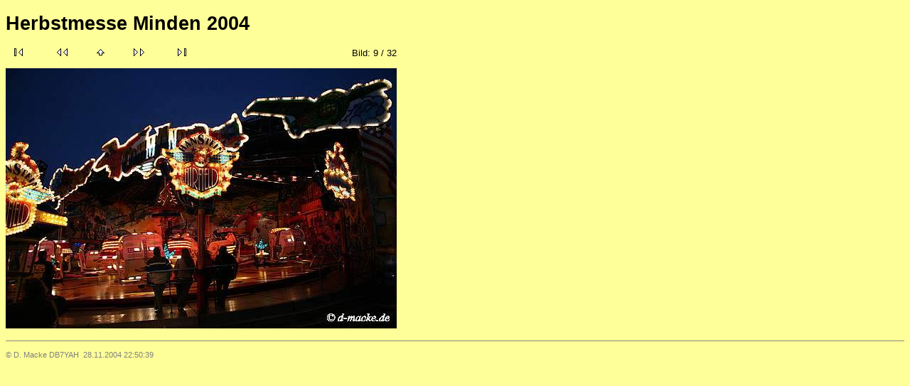

--- FILE ---
content_type: text/html
request_url: https://www.foto-dieter.de/images/messe2004/page-0009.html
body_size: 673
content:
<!DOCTYPE html PUBLIC "-//W3C//DTD HTML	4.01 Transitional//EN">

<html>
<head>
  <meta	http-equiv="Content-Language" content="de">
  <meta	http-equiv="Content-Type" content="text/html; charset=windows-1252">
  <meta	name="GENERATOR" content="HomeGallery 1.4.6">
  <META	NAME="ROBOTS" CONTENT="NOINDEX,NOFOLLOW">
  <meta http-equiv="imagetoolbar" content="no">
  <title>Herbstmesse Minden 2004: </title>
  <link rel="stylesheet"  type="text/css" href="extra/gallery.css" media="all">
</head>

<body>
  <h1>Herbstmesse Minden 2004</h1>
  <table width='550' border='0' cellspacing='0' cellpadding='0' style='height: 16'>
  <tr>
    <td	align='center'><a href='page-0001.html'><img	src='extra/nav_first.gif' alt='erstes' title='erstes' border='0'></a></td>
    <td	align='center'><a href='page-0008.html'><img src='extra/nav_prev.gif'	alt='vorheriges' title='vorheriges' border='0'></a></td>
    <td	align ='center'><a href='index.html'><img src='extra/nav_home.gif' alt='Uebersicht' title='Uebersicht' border='0'></a></td>
    <td	align='center'><a href='page-0010.html'><img src='extra/nav_next.gif'	alt='naechstes'	title='naechstes' border='0'></a></td>
    <td	align='center'><a href='page-0033.html'><img src='extra/nav_last.gif'	alt='letztes' title='letztes' border='0'></a></td>
    <td	align='right' width="283">Bild:	 9 /	32</td>
  </tr>
  </table>
  <p><a href="page-0010.html"><img src="picture-0009.jpg" alt="" title="" width="550" height="366"
       border="0" style="margin: 0px;"></a></p>
  <p><b></b></p>
  <p></p>
  <p class="small"></p>
  <p class="small"></p>
  <hr>
  <p class="small">&copy;&nbsp;&#68;&#46;&#32;&#77;&#97;&#99;&#107;&#101;&#32;&#68;&#66;&#55;&#89;&#65;&#72;&#32;&nbsp;28.11.2004 22:50:39</p>
</body>
</html>

<!-- Erstellt mit HomeGallery 1.4.6 -->

--- FILE ---
content_type: text/css
request_url: https://www.foto-dieter.de/images/messe2004/extra/gallery.css
body_size: 787
content:
/* Homegallery CSS d.m. */

body {color: #000000; background-color: #FFFF99; font-size: 10pt; font-family: Verdana, "Times New Roman", Arial, sans-serif; }

p,ul,ol,li,div,td,th,address,b,tr,img,table,blockquote,center {font-size:10pt;
line-height:12pt; font-family:Verdana,Arial,Helvetica,sans-serif; }
img.hover {border: 1px solid #000000;}

a {text-decoration: none; }
p {margin: 1em 0 1em 0; }
p.small {font-size: 80%; color: #808080; }

h1, h2, h3, h4, h5, h6 {font-family:Arial,sans-serif,serif; }
hr { height: 1px; border: none; color: #888888; background-color: #888888; }

a:active   { color: green }
a:link     { }
a:visited  { color: red }
a:hover    { text-decoration: underline }

/* variable Spaltenzahl ermoeglichen: width/heigt an Thumb-Groesse anpassen! */
td.thumbs  { vertical-align: top;  padding: 8px 8px 8px 8px; }
div.thumbs { float: left; }
div.thumbs td { vertical-align: middle; }
